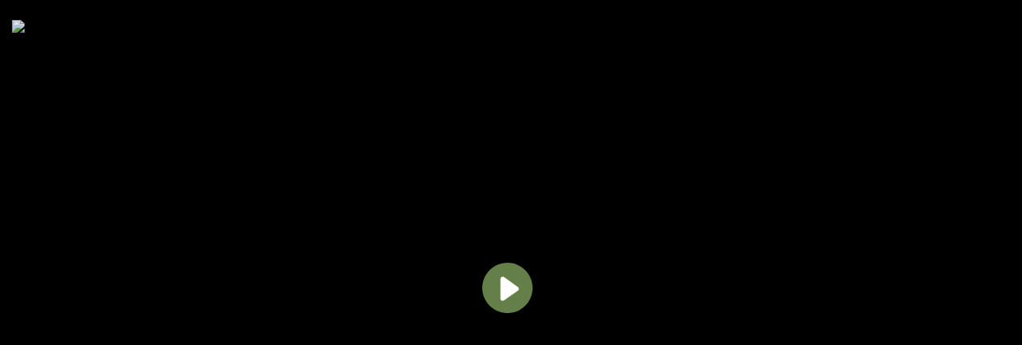

--- FILE ---
content_type: text/html; charset=utf-8
request_url: https://api.vadoo.tv/iframe_test?id=PADhYb9sDDZwCZZ3ifj6Vg9oY5fgcqA3
body_size: 62328
content:
<html lang="en">
<head>
  <meta name="robots" content="all"/>	
  <meta charset="utf-8"/>
  <meta name="robots" content="noindex">
  <title>Responsible AI_Final.mp4</title>
  <meta name="viewport" content="width=device-width, initial-scale=1">
  <meta name="theme-color" content="#ffcc00">
  <!--<link rel="stylesheet" href="https://vjs.zencdn.net/7.11.4/video-js.min.css">-->
  
  <link rel="stylesheet" href="https://cdnjs.cloudflare.com/ajax/libs/video.js/7.12.1/video-js.min.css">
  
  
  <style>
  .video-js .vjs-overlay{color:#fff;position:absolute;text-align:center}
  .video-js .vjs-overlay-no-background{max-width:100%;max-height:100%}
  .video-js .vjs-overlay-background{background-color:#646464;background-color:rgba(255,255,255,0.4);border-radius:3px;padding:10px}
  .video-js .vjs-overlay-top-left{top:5px;left:5px}
  .video-js .vjs-overlay-top{left:50%;top:5px;;transform:translateX(-50%)}
  .video-js .vjs-overlay-top-right{right:5px;top:5px}
  .video-js .vjs-overlay-right{right:5px;top:50%;transform:translateY(-50%)}
  .video-js .vjs-overlay-bottom-right{bottom:3.5em;right:5px}
  .video-js .vjs-overlay-bottom{bottom:3.5em;left:50%;transform:translateX(-50%)}
  .video-js .vjs-overlay-bottom-left{bottom:3.5em;left:5px}
  .video-js .vjs-overlay-left{left:5px;top:50%;transform:translateY(-50%)}
  .video-js .vjs-overlay-center{left:50%;top:50%;transform:translate(-50%, -50%)}

  ::-webkit-input-placeholder { /* WebKit, Blink, Edge */
    color:    #FFF;
    opacity:  1;
  }
  :-moz-placeholder { /* Mozilla Firefox 4 to 18 */
   color:    #FFF;
   opacity:  1;
  }
  ::-moz-placeholder { /* Mozilla Firefox 19+ */
   color:    #FFF;
   opacity:  1;
  }
  :-ms-input-placeholder { /* Internet Explorer 10-11 */
   color:    #FFF;
  }
  ::-ms-input-placeholder { /* Microsoft Edge */
   color:    #FFF;
  }
  ::placeholder { /* Most modern browsers support this now. */
   color:    #FFF;
  }

  </style>
  <script type='application/ld+json'>
  {
  "@context": "http://www.schema.org",
  "@type": "VideoObject",
  "name": "Responsible AI_Final.mp4",
  "url": "https://api.vadoo.tv/iframe_test?id=PADhYb9sDDZwCZZ3ifj6Vg9oY5fgcqA3",
  "thumbnailUrl": "https://image.vadoo.tv/Andrea_88158638-8656-4c0e-b777-9220e6738d6d/store_images/ub55v2f1SWkJQoPd73avAb52WmJ3THfJ_PADhYb9sDDZwCZZ3ifj6Vg9oY5fgcqA3/x7glytb47jqmehyHYOOILylNYZd27xM1.png",
  "embedUrl": "https://api.vadoo.tv/iframe_test?id=PADhYb9sDDZwCZZ3ifj6Vg9oY5fgcqA3",
  "thumbnail": "https://image.vadoo.tv/Andrea_88158638-8656-4c0e-b777-9220e6738d6d/store_images/ub55v2f1SWkJQoPd73avAb52WmJ3THfJ_PADhYb9sDDZwCZZ3ifj6Vg9oY5fgcqA3/x7glytb47jqmehyHYOOILylNYZd27xM1.png",
  "uploadDate": "2023-04-06 14:43:51.126571",
  "description": "Responsible AI_Final.mp4"
  }
  </script>
  <meta name="description" content="">
  <meta name="keywords" content="">
  <meta name="author" content="">
  <meta property="og:locale" content="en_US" />
  <meta property="og:type" content="video" />
  <meta property="og:title" content="Responsible AI_Final.mp4" />
  <meta property="og:description" content="" />
  <meta property="og:url" content="https://api.vadoo.tv/iframe_test?id=PADhYb9sDDZwCZZ3ifj6Vg9oY5fgcqA3" />
  <meta property="og:site_name" content="" />
  <meta property="og:image" content="https://image.vadoo.tv/Andrea_88158638-8656-4c0e-b777-9220e6738d6d/store_images/ub55v2f1SWkJQoPd73avAb52WmJ3THfJ_PADhYb9sDDZwCZZ3ifj6Vg9oY5fgcqA3/x7glytb47jqmehyHYOOILylNYZd27xM1.png" />
  <meta property="og:image:width" content="1400" />
  <meta property="og:image:height" content="425" />
  
  <meta property="og:video" content="https://vadoocms.vadoo.tv/Andrea_88158638-8656-4c0e-b777-9220e6738d6d/videos/PADhYb9sDDZwCZZ3ifj6Vg9oY5fgcqA3.mp4"/>
  <meta property="og:video:secure_url" content="https://vadoocms.vadoo.tv/Andrea_88158638-8656-4c0e-b777-9220e6738d6d/videos/PADhYb9sDDZwCZZ3ifj6Vg9oY5fgcqA3.mp4"/>
  <meta property="twitter:player:stream" content="https://vadoocms.vadoo.tv/Andrea_88158638-8656-4c0e-b777-9220e6738d6d/videos/PADhYb9sDDZwCZZ3ifj6Vg9oY5fgcqA3.mp4">
  
  <meta property="og:video:type" content="video/mp4"/>
  <meta property="og:video:width" content="1280"/>
  <meta property="og:video:height" content="720"/>
  <meta name="twitter:title" content="Responsible AI_Final.mp4">
  <meta name="twitter:description" content="">
  <meta name="twitter:image" content="https://image.vadoo.tv/Andrea_88158638-8656-4c0e-b777-9220e6738d6d/store_images/ub55v2f1SWkJQoPd73avAb52WmJ3THfJ_PADhYb9sDDZwCZZ3ifj6Vg9oY5fgcqA3/x7glytb47jqmehyHYOOILylNYZd27xM1.png">
  <meta name="twitter:card" content="summary_large_image" />
  <meta name="twitter:player" content="https://api.vadoo.tv/iframe_test?id=PADhYb9sDDZwCZZ3ifj6Vg9oY5fgcqA3" />
  <meta name="twitter:player:stream:content_type" content="video/mp4" />
  <link rel="alternate" type="application/json+oembed" href="https://api.vadoo.tv/oembed.json?url=https://api.vadoo.tv/?vid=PADhYb9sDDZwCZZ3ifj6Vg9oY5fgcqA3" title="Responsible AI_Final.mp4"/>
  <meta name="robots" content="index, follow">
  <meta name="googlebot" content="index, follow" />
  <style>
video-js .vjs-menu-button-inline.vjs-slider-active,
.video-js .vjs-menu-button-inline:focus,
.video-js .vjs-menu-button-inline:hover,
.video-js.vjs-no-flex .vjs-menu-button-inline {
        width: 10em
}

.video-js .vjs-controls-disabled .vjs-big-play-button {
        display: none!important
}

/*
.video-js .vjs-control {
        width: 3em
}
*/

.video-js .vjs-menu-button-inline:before {
        width: 1.5em
}

.vjs-menu-button-inline .vjs-menu {
        left: 3em
}

.video-js.vjs-paused .vjs-big-play-button,
.vjs-paused.vjs-has-started.video-js .vjs-big-play-button {
        display: block
}

.video-js .vjs-load-progress div,
.vjs-seeking .vjs-big-play-button,
.vjs-waiting .vjs-big-play-button {
        display: none!important
}

.video-js .vjs-mouse-display:after,
.video-js .vjs-play-progress:after {
        padding: 0 .4em .3em
}

.video-js.vjs-ended .vjs-loading-spinner {
        display: none
}

.video-js.vjs-ended .vjs-big-play-button {
        display: block!important
}
.video-js *,
.video-js:after,
.video-js:before {
        box-sizing: inherit;
        font-size: inherit;
        color: inherit;
        line-height: inherit
}

.video-js.vjs-fullscreen,
.video-js.vjs-fullscreen .vjs-tech {
        width: 100%!important;
        height: 100%!important
}

.video-js {
        font-size: 14px;
        overflow: hidden
}

.video-js .vjs-control {
        color: inherit
}

.video-js .vjs-menu-button-inline:hover,
.video-js.vjs-no-flex .vjs-menu-button-inline {
        width: 8.35em
}

.video-js .vjs-volume-menu-button.vjs-volume-menu-button-horizontal:hover .vjs-menu .vjs-menu-content {
        height: 3em;
        width: 6.35em
}

/*
.video-js .vjs-picture-in-picture-control {
        display: none
}
*/


.video-js .vjs-slider {
        background-color: #708090;
}

.video-js.vjs-live .vjs-live-control {
        margin-left: 1em
}

.video-js .vjs-big-play-button {
  animation: pulse 800ms ease 1;
}

@keyframes pulse {
  0%,to {
    -webkit-transform:scale(1.0);
    transform:scale(1.0);
    opacity: 1.0;
  }
  50% {
    -webkit-transform:scale(1.1);
    transform:scale(1.1);
    opacity: 0.9;
  }
}
.video-js .vjs-big-play-button .vjs-icon-placeholder:before {
    font-size: 0px;
    background-image: url('data:image/svg+xml;utf8,<svg xmlns="http://www.w3.org/2000/svg" xmlns:xlink="http://www.w3.org/1999/xlink" width="192pt" height="191.999996pt" viewBox="0 0 192 191.999996" version="1.2"><g id="surface1"><path style=" stroke:none;fill-rule:nonzero;fill:%23647F47;fill-opacity:1;" d="M 96.027344 0.015625 C 149.054688 0.015625 192.039062 43 192.039062 96.027344 C 192.039062 149.054688 149.054688 192.039062 96.027344 192.039062 C 43 192.039062 0.015625 149.054688 0.015625 96.027344 C 0.015625 43 43 0.015625 96.027344 0.015625 "/><path style=" stroke:none;fill-rule:nonzero;fill:%23FFFFFF;fill-opacity:1;" d="M 135.710938 92.324219 L 83.640625 54.898438 C 80.925781 52.945312 77.34375 52.671875 74.363281 54.1875 C 71.382812 55.707031 69.492188 58.757812 69.472656 62.101562 L 68.980469 136.265625 C 68.960938 139.613281 70.808594 142.691406 73.769531 144.246094 C 75.058594 144.921875 76.464844 145.261719 77.871094 145.273438 C 79.691406 145.285156 81.503906 144.738281 83.054688 143.65625 L 135.613281 106.921875 C 137.992188 105.261719 139.417969 102.550781 139.433594 99.648438 C 139.453125 96.746094 138.066406 94.015625 135.710938 92.324219 "/></g></svg>');
);
    background-repeat: no-repeat;
    background-position-y: center;
    background-position-x: 55%;
    background-size: 50%;
    width: 100%;
    height: 100%;
}

.video-js .vjs-big-play-button {
        left: calc(50% - 8px);
        top: calc(50% - 8px);		
        height: 84px;
        border: none;
        border-radius: 50%;
        background-repeat: no-repeat;
        background-color: rgba(0, 0, 0, 0);
}

@media screen and (max-width: 480px) {
  .video-js .vjs-big-play-button .vjs-icon-placeholder:before {
    background-size: 35%;
  }
}
@media screen and (min-width: 1920px) and (max-width:2560px) {
  .video-js .vjs-big-play-button .vjs-icon-placeholder:before {
    background-size: 85%;
  }
  .video-js .vjs-big-play-button {
    height: 126px;
    left: calc(50% - 12px);		
    top: calc(50% - 32px);		
  }
}

.video-js .vjs-menu-button-popup .vjs-menu {
        left: -3em
}

.video-js .vjs-menu-button-popup .vjs-menu .vjs-menu-content {
        background-color: transparent;
        width: 12em;
        left: -1.5em;
}

.video-js .vjs-menu-button-popup .vjs-menu .vjs-menu-item,
.video-js .vjs-menu-button-popup .vjs-menu .vjs-menu-title {
        background-color: #151b17;
        /*		
        margin: .1em 0;
        padding: .1em;
        border-radius: .2em
        */		
}

.video-js .vjs-menu-button-popup .vjs-menu .vjs-menu-item.vjs-selected {
        background-color: #2483d5
}

.video-js .vjs-big-play-button:active,
.video-js .vjs-big-play-button:focus,
.video-js:hover .vjs-big-play-button {
        background-color: rgba(0, 0, 0, 0)
}

.video-js .vjs-loading-spinner {
        border-color: #647F47
}

.video-js .vjs-control-bar2 {
        background-color: #000
}
.video-js .vjs-control-bar {
	background-color: #647F47!important;
        opacity: 0.9;
        color: #fff;
        font-size: 10px
}
@media screen and (max-width: 480px) {
 .video-js .vjs-control-bar {
	background-color: #647F47!important;
        opacity: 0.9;
        color: #fff;
        font-size: 8px
 }
 .video-js .vjs-seek-button {
        display: none;
 }
 .video-js .vjs-picture-in-picture-control {
        display: none !important;
 }
 .video-js .vjs-quality-selector {
        display: none;
 }
}

.video-js .vjs-play-progress {
	background-color: rgba(255, 255, 255)
}
.video-js .vjs-volume-level {
	background-color: rgba(255, 255, 255)
}

.video-js .vjs-load-progress {
        background: rgba(255, 255, 255, .4)
}

.video-js .vjs-big-play-button:hover {
        color: #fff
}

.video-js .vjs-control:focus:before,
.video-js .vjs-control:hover:before {
        color: #647F47;
        text-shadow:none
}

    .video-js {
      background-color: transparent;
    }
    .vjs-poster {
      background-color: transparent;
    }
    .video-js .vjs-captions {
      color: #FFFFFF;
      font-family: 'tahoma';
      font-size: 16px;
    }
    .video-js .vjs-text-track {
      background-color: transparent;
    }
    .vjs-default-skin .vjs-menu-button ul li {
      text-transform: none;
    }
    .video-js .vjs-menu-button-popup .vjs-menu .vjs-menu-item.vjs-selected {
      background-color: #647F47;
      color: #fff
    }
    .vjs-menu li {
      font-size: 1.1em;
    }
    .video-js .vjs-menu-button-popup .vjs-menu .vjs-menu-content {
      width: 9em;
    }
    @media screen and (max-width: 480px) {
      .video-js .vjs-chapters-button .vjs-menu .vjs-menu-content {
        font-size: 10px;
        width: 10em;
      }
    }
    @media screen and (min-width:481px) and (max-width: 768px) {
      .video-js .vjs-chapters-button .vjs-menu .vjs-menu-content {
        font-size: 12px;
        width: 12em;
      }
    }
    @media screen and (min-width:769px) and (max-width: 1280px) {
      .video-js .vjs-chapters-button .vjs-menu .vjs-menu-content {
        font-size: 13px;
        width: 13em;
      }
    }
    @media screen and (min-width:1281px) and (max-width: 2560px) {
      .video-js .vjs-chapters-button .vjs-menu .vjs-menu-content {
        font-size: 14px;
        width: 13em;
      }
    }
    .video-js .vjs-chapters-button .vjs-menu .vjs-menu-item {
      text-align: left;
      padding-left: 8px;	      
    }
    .video-js .vjs-chapters-button .vjs-menu .vjs-menu-title {
      display: none;	    
    }
    /*
    .video-js .vjs-chapters-button .vjs-menu .vjs-menu-content {
      font-size: 12px;
      width: 18em;
    }
    */
    .video-js .vjs-menu-button-popup .vjs-menu {
      left: -1.5em;
    }
    .video-js .vjs-overlay-background {
      background-color: transparent;
      width: unset;
    }
    
    
    .vjs-tech { object-fit: cover; }
    
    .vjs-fullscreen .vjs-tech {
      object-fit: contain !important;
    }
    
    .vjs-poster{
      background-size: cover;
      object-fit: cover;
    }
    .vjs-fullscreen .vjs-poster {
      background-size: contain;
      object-fit: contain;
    }
    
    
    
    .video-js .vjs-picture-in-picture-control {
      display: none !important;
    }
    
    
    /*
    .video-js .vjs-playback-rate {
      font-size: 0.85em;
    }
    .video-js .vjs-icon-placeholder {
      font-size: 0.85em;
    }
    */
    
    
    
    
    .vjs-font-family > select, .vjs-edge-style > select, .vjs-font-percent > select, .vjs-window-color > select, .vjs-bg-color > select, .vjs-fg-color > select, .vjs-text-opacity > select, .vjs-bg-opacity > select, .vjs-window-opacity > select {
      color: black;
    }
    .watermark_link {
      
    }
    
    .video-js:not(.vjs-has-started) .vjs-quality-selector {
      display: none;
    }
    
  </style>
  <link rel="icon is-large" type="image/png" href="https://static.vadoo.tv/static/Vadoo.svg">
  
  
  <script src="https://cdnjs.cloudflare.com/ajax/libs/video.js/7.12.1/video.min.js"></script>
  
  
  
  
  <link href="https://cdn.jsdelivr.net/npm/videojs-seek-buttons/dist/videojs-seek-buttons.css" rel="stylesheet">
  <script src='https://cdn.jsdelivr.net/npm/videojs-seek-buttons/dist/videojs-seek-buttons.min.js' crossorigin="anonymous"></script>
  
  
  



</head>
<body style="margin: 0" oncontextmenu="return false;">
<!--<body style="margin: 0" >-->
  <a href="https://www.uuki.live/" style="display:none;"></a>
  <div style="display: flex; align-items: center; justify-content: center; width: 100vw; height: 100vh">
     
      
        <video id="player" class="video-js vjs-default-skin" style="width: 100%; height: 100%" playsinline crossOrigin='anonymous'>
          
	  <track kind="captions" src="" srclang="en" label="English">
	  
        </video>
      
    
  </div>
  <script
  src="https://js.sentry-cdn.com/9e245be6dd804af78c368b7e5f60c6d4.min.js"
  crossorigin="anonymous"
  defer
></script>
  <script src="https://static.vadoo.tv/static/videojs-overlay.min.js"></script>
  
  <script src="https://unpkg.com/videojs-contrib-quality-levels@3.0.0/dist/videojs-contrib-quality-levels.min.js"></script>
  <script src="https://cdn.jsdelivr.net/npm/videojs-hls-source-selector@1.0.1/dist/videojs-http-source-selector.min.js"></script>
  <script src="https://www.unpkg.com/videojs-hls-quality-selector@1.1.4/dist/videojs-hls-quality-selector.min.js"></script>
  
  
  <script src="https://static.vadoo.tv/static/js/videojs.hotkeys.min.js"></script>
  
  <style>
.btn-primary
{
    color: #fff !important;
    border-color: #4D4DFF !important;
    background-color: #4D4DFF;
    box-shadow: 0 4px 6px rgba(50, 50, 93, .11), 0 1px 3px rgba(0, 0, 0, .08);
}
.btn-primary:hover
{
    color: #fff !important;
    border-color: #4D4DFF !important;
    background-color: #4D4DFF;
}
.btn-primary:focus,
.btn-primary.focus
{
    box-shadow: 0 4px 6px rgba(50, 50, 93, .11), 0 1px 3px rgba(0, 0, 0, .08), 0 0 0 0 rgba(94, 114, 228, .5);
}
.btn-primary.disabled,
.btn-primary:disabled
{
    color: #fff !important;
    border-color: #4D4DFF !important;
    background-color: #4D4DFF;
}
.btn-primary:not(:disabled):not(.disabled):active,
.btn-primary:not(:disabled):not(.disabled).active,
.show > .btn-primary.dropdown-toggle
{
    color: #fff !important;
    border-color: #4D4DFF !important;
    background-color: #324cdd;
}
.btn-primary:not(:disabled):not(.disabled):active:focus,
.btn-primary:not(:disabled):not(.disabled).active:focus,
.show > .btn-primary.dropdown-toggle:focus
{
    box-shadow: none, 0 0 0 0 rgba(94, 114, 228, .5);
}

/* Hack for broken images*/
img {
    text-indent: -10000px
}
@keyframes shake {
    0%, 100% {transform: translateX(0);} 
    10%, 30%, 50%, 70%, 90% {transform: translateX(-1px);} 
    20%, 40%, 60%, 80% {transform: translateX(1px);}	
}
.shake {
	animation-name: shake;
	animation-duration: 0.8s;
	transform-origin:50% 50%;
	animation-iteration-count: infinite;
	animation-timing-function: linear;
}
.pulsing {
        -webkit-animation: pulsing 1.1s infinite;		
}
@-webkit-keyframes pulsing {
  0% {
    transform:scale(0.9);
    -webkit-transform:scale(0.9);
  }
  70% {
    transform:scale(1);
    -webkit-transform:scale(1.0);
    box-shadow: 0 0 0 50px rgba(#5a99d4, 0);
  }
    100% {
    transform:scale(0.9);
    -webkit-transform:scale(0.9);
    box-shadow: 0 0 0 0 rgba(#5a99d4, 0);
  }
} 
  .cta_btn {
    opacity:0.9;
    border-radius:10em !important;
    animation: pulse 800ms ease 1;
    padding: 10px 10px !important;	    
    min-width: 15rem;	  
  }
  .cta_btn:hover {
    transform: scale(1.1);
  }
  .watermark {
    max-width:48px !important;
     
    margin-top:10px !important;
    	  
  }
  @media screen and (min-width: 161px) and (max-width: 480px) {
    .cta_btn {
      font-size: 12px !important;
      min-width: 10rem;	  
    }
    .watermark {
      max-width:24px !important;
       
      margin-top:0px !important;
      	  
    }
  }
  @media screen and (min-width: 961px) and (max-width: 1280px) {
    .cta_btn {
      font-size: 24px !important;
      min-width: 20rem;	  
    }
  }
  @media screen and (min-width: 1281px) and (max-width: 1920px) {
    .cta_btn {
      font-size: 36px !important;
      min-width: 30rem;	  
    }
    .watermark {
      max-width:72px !important;
       
      margin-top:15px !important;
      	  
    }
  }
  @media screen and (min-width: 1921px) {
    .cta_btn {
      font-size: 48px !important;
      min-width: 40rem;	  
    }
    .watermark {
      max-width:96px !important;
       
      margin-top:20px !important;
      	  
    }
  }
  </style>
  <script>
    window.videojs.log.level('off');
    var record_analytics = true;
    var query = decodeURIComponent(window.location.search.substring(1));
    var vars = query.split('&');
    var params = {}
    for (var i = 0; i < vars.length; i++) {
      var pair = vars[i].split('=');
      params[pair[0]] = pair[1];
    }
    if("analytics" in params) {
      record_analytics = false;	    
    }
    var allow_video = false;
    var parent_url = "www.vadoo.com";
    var allowed_domains = ["https://glitters.com", "https://werx.marketing", "https://claritydiamond.com", "https://mentorwerx.com", "https://strategywerx.com", "https://hill-management.com", "https://gardencentershow.com", "https://welcome.vdbapp.com", "https://shop-marketplace.com", "http://whitehurst.gallery", "https://werx.waybook.com", "https://support.werx.marketing", "https://hubspot.com", "https://experience.davidalanjewelry.com", "https://davidalanjewelry.com", "https://dianawidman.com", "https://waybook.com"];
    function getParentUrl() {
      var isInIframe = (parent !== window),
        parentUrl = document.domain;
        if (isInIframe) {
          parentUrl = document.referrer;
          if(parentUrl == null || parentUrl == undefined || parentUrl=="") {	
            return null;
	  } else {
            parentUrl = parentUrl.match(/:\/\/(.[^/]+)/)[1];
	  }
        }
        return parentUrl;
    }
    if(0 == 1) {
      parent_url = getParentUrl();
      if(parent_url!=null) {	    
        for(var i=0; i<allowed_domains.length; i++) {
	  result = allowed_domains[i].replace(/(^\w+:|^)\/\//, '');
	  var split_result = result.split(".");
	  if(split_result.length == 3 && !result.includes("co.uk")) {
            split_result.shift();		
	  }
	  var split_parent_url = parent_url.split(".");
	  if(split_parent_url.length == 3 && !parent_url.includes("co.uk")) {
            split_parent_url.shift();		
	  }
	  result = split_result.join(".")    
	  parent_url = split_parent_url.join(".")    
          if(result==parent_url) {
            allow_video = true;
          }
        }
      } else {
      }
    }
    if(parent_url!=null) {
      if(parent_url.includes("vadoo.tv")) {
        allow_video = true;
      }
    }
    if(0 == 0) {
        allow_video = true;
    } else if(parent==window) {
        allow_video = false;
    }
    var increment_data = function(metric, vid, count) {
	if(record_analytics==false) {
            return;
	}
	$.ajax({
              url: "https://dev.vadoo.tv/add_"+metric,
              type: "post",
              data: {
                id: vid,
                pid: "ub55v2f1SWkJQoPd73avAb52WmJ3THfJ",
                uid: "88158638-8656-4c0e-b777-9220e6738d6d",
                video_type: 0,
                count: count,
              },
              success: function(response) {
              },
              error: function(xhr) {
              }
        });
	/*    
	var http = new XMLHttpRequest();
	var url = 'https://dev.vadoo.tv/add_'+metric;
        var params = 'id='+vid+'&count='+count+'&pid='+ub55v2f1SWkJQoPd73avAb52WmJ3THfJ+'&uid='+88158638-8656-4c0e-b777-9220e6738d6d;
        http.open('POST', url, true);
	http.setRequestHeader('Content-type', 'application/x-www-form-urlencoded');    
	http.send(params);
	*/    
    };
    var add_heatmap_data = function(vid, start_time, end_time) {
        if(record_analytics==false) {
            return;
        }
        $.ajax({
              url: "https://dev.vadoo.tv/add_heatmap_data",
              type: "post",
              data: {
                vid: vid,
                start_time: start_time,
                end_time: end_time,
              },
              success: function(response) {
              },
              error: function(xhr) {
              }
        });
        /*
        var http = new XMLHttpRequest();
        var url = 'https://dev.vadoo.tv/add_'+metric;
        var params = 'id='+vid+'&count='+count+'&pid='+ub55v2f1SWkJQoPd73avAb52WmJ3THfJ+'&uid='+88158638-8656-4c0e-b777-9220e6738d6d;
        http.open('POST', url, true);
        http.setRequestHeader('Content-type', 'application/x-www-form-urlencoded');
        http.send(params);
        */
    };
    function isNumeric(n) {
      return !isNaN(parseFloat(n)) && isFinite(n);
    }
    var extension = "https://vadoocms.vadoo.tv/Andrea_88158638-8656-4c0e-b777-9220e6738d6d/videos/PADhYb9sDDZwCZZ3ifj6Vg9oY5fgcqA3.mp4".split('.').pop();
    var poster = "";	  
    if(0 == 1) {
        poster = "https://vadooimages.vadoo.tv/Andrea_88158638-8656-4c0e-b777-9220e6738d6d/videos/PADhYb9sDDZwCZZ3ifj6Vg9oY5fgcqA3/HLS/thumbnail.gif"	  
    } else {
        poster = "https://image.vadoo.tv/Andrea_88158638-8656-4c0e-b777-9220e6738d6d/store_images/ub55v2f1SWkJQoPd73avAb52WmJ3THfJ_PADhYb9sDDZwCZZ3ifj6Vg9oY5fgcqA3/x7glytb47jqmehyHYOOILylNYZd27xM1.png"	  
    }
    var options = {
        poster: poster,
        autoplay: false,
	preload: 'none',    
        controls: true,
        muted: false,
        loop: false,
        "playbackRates": [0.5, 0.75, 1, 1.25, 1.5, 2],	    
        html5: {
            nativeTextTracks: false,
            nativeAudioTracks: false,
            nativeVideoTracks: false,	      
            hls: {
                overrideNative: true, // add this line
		handleManifestRedirects: true,    
		limitRenditionByPlayerDimensions: true,    
            }
        }	    
    };
    if(extension == "mp3") {
        options.poster = "https://vadoo.tv/audio.gif";	  
    }
    if (params.autoplay === 'true') {
      options.loop = true;
      options.muted = true;
      options.autoplay = true;
      options.controls = false;
    }
    var element = document.getElementById('player');
    if (params.background) element.style.backgroundColor = params.background;
    else element.style.backgroundColor = 'black';
    if (params.autoplay !== 'true') element.classList.add('vjs-big-play-centered');
    var vsize = (1024*1024*1024)/2;	
    if(allow_video == true) {
      var player = videojs('player', options);
      if(extension == "mp3") {
        player.src({src: "https://vadoocms.vadoo.tv/Andrea_88158638-8656-4c0e-b777-9220e6738d6d/videos/PADhYb9sDDZwCZZ3ifj6Vg9oY5fgcqA3.mp4", type: "audio/wav"});
      }
      else if(0 == 1) {
	player.ready(function() {
          //player.loop(true);
          //$(document).on('click', 'a', false);
          player.src({ type: "video/youtube", src: "https://vadoocms.vadoo.tv/Andrea_88158638-8656-4c0e-b777-9220e6738d6d/videos/PADhYb9sDDZwCZZ3ifj6Vg9oY5fgcqA3.mp4" });
        });      
      }
      else if(0 == -1) {
      }
      else if(0 == 2) {
	player.ready(function() {
          player.src({ type: "video/mp4", src: "https://vadoocms.vadoo.tv/Andrea_88158638-8656-4c0e-b777-9220e6738d6d/videos/PADhYb9sDDZwCZZ3ifj6Vg9oY5fgcqA3.mp4" });
        });      
      }
      else if(1 == 1) {
        player.src({
          src: "https://vadoohls2.vadoo.tv/Andrea_88158638-8656-4c0e-b777-9220e6738d6d/videos/PADhYb9sDDZwCZZ3ifj6Vg9oY5fgcqA3/HLS/PADhYb9sDDZwCZZ3ifj6Vg9oY5fgcqA3.m3u8",
          type: "application/x-mpegURL"
        });
	if(0 == 1) {      
          player.loop(true);
	}
        //player.qualityLevels();
        
        player.hlsQualitySelector();
              
        //player.httpSourceSelector();	    
	/*      
	var qualityLevels = player.qualityLevels();
	var elements = document.querySelectorAll('.vjs-tech');
        for(var i=0; i<elements.length; i++){
	  console.log(elements[i].className);
        } 
	qualityLevels.on('change', function() {
          //console.log('Quality Level changed!');
          //console.log('New level:', qualityLevels[qualityLevels.selectedIndex]);
        });      
	*/  
      } else if(0 < vsize){
	if(extension == "webm") {
          player.src({ type: "video/webm", src: "https://vadoocms.vadoo.tv/Andrea_88158638-8656-4c0e-b777-9220e6738d6d/videos/PADhYb9sDDZwCZZ3ifj6Vg9oY5fgcqA3.mp4" });
        } else {
          player.src({ type: "video/mp4", src: "https://vadoocms.vadoo.tv/Andrea_88158638-8656-4c0e-b777-9220e6738d6d/videos/PADhYb9sDDZwCZZ3ifj6Vg9oY5fgcqA3.mp4" });
	}
	if(0 == 1) {      
          player.loop(true);
	}
      } else {
        var player = videojs('player', {poster: "https://image.vadoo.tv/Andrea_88158638-8656-4c0e-b777-9220e6738d6d/store_images/ub55v2f1SWkJQoPd73avAb52WmJ3THfJ_PADhYb9sDDZwCZZ3ifj6Vg9oY5fgcqA3/x7glytb47jqmehyHYOOILylNYZd27xM1.png"});
      }
    } else {
      var player = videojs('player', {poster: "https://content.vadoo.tv/Videodisabled.png"});
    }
    function enable_captions() {
	var tracks = player.textTracks();
        for (var i = 0; i < tracks.length; i++) {
          var track = tracks[i];
          if (track.kind === 'captions' && track.language === 'en') {
            track.mode = 'showing';
          }
        }
    }
    
      player.ready(function() {
        enable_captions();
      });
      
    if(0 == 1) {      
      player.ready(function() {
        player.autoplay('muted');
	if(1 == 1) {  
          player.trigger("start_muted");
	}
	
	  enable_captions();
          
      });
    }
    if(params["play"]!=undefined && 0 == 0) {
      player.play();		
    }
    
    player.ready(function() {
      this.hotkeys({
        volumeStep: 0.1,
        seekStep: 5,
         enableModifiersForNumbers: false
      });
    });
    	 
    
    player.seekButtons({
      forward: 5,
      back: 5
    });
    	 
    var prev_font_size = document.getElementsByClassName('vjs-control-bar')[0].style.fontSize;
    player.on('fullscreenchange', function () {
      if (this.isFullscreen_) {
        document.getElementsByClassName('vjs-control-bar')[0].style.fontSize = "12px";
      } else {
        document.getElementsByClassName('vjs-control-bar')[0].style.fontSize = prev_font_size;
      }
    });
    
    window.player = player;
    	
    videojs.addLanguage('en', {"The media could not be loaded, either because the server or network failed or because the format is not supported.": ""});

    var positions = ["top-left", "top", "top-right", "right", "bottom-right", "bottom", "bottom-left", "left", "center"];
    if(0>=4 || 0 <=6) {	  
      overlay_content = '<a href="https://vadoo.tv" target="_blank" class="watermark_link"><img src="https://image.vadoo.tv/Andrea_88158638-8656-4c0e-b777-9220e6738d6d/store_images/ub55v2f1SWkJQoPd73avAb52WmJ3THfJ/2bjprvUh6ujI08AD8igPZ9JNlp5wgAzt.png" class="watermark" style="opacity:0.9; !important"></a>';
    } else {
      overlay_content = '<a href="https://vadoo.tv" target="_blank" class="watermark_link"><img src="https://image.vadoo.tv/Andrea_88158638-8656-4c0e-b777-9220e6738d6d/store_images/ub55v2f1SWkJQoPd73avAb52WmJ3THfJ/2bjprvUh6ujI08AD8igPZ9JNlp5wgAzt.png" class="watermark" style="opacity:0.9; !important"></a>';
    }
    //var overlays = [{ align: positions[0], content: overlay_content, start: 'loadstart' }];
    var overlays = [];
    if(1 == 1) {
      if(0 != -1) {
        overlays = [{ align: positions[0], content: overlay_content, start: 'loadstart' }];
      } else {
        overlays = [{ align: positions[0], content: overlay_content, start: 1 }];
      }
    }
    
    var password_complete = false;
    /*								     
    if(0 == 1) {
      var start_event = "loadstart";
      if(0 == -1) {
        start_event = 1;								     
      }
      pwd_oly = {content: `<div class="container-fluid" style="background-color:black;color:white;border-radius: 10px; !important">
              <p class="lead" style="margin-top:5px">This video is password protected, enter password to continue</p>
              <div class="form-group">
                <input type="password" class="form-control" id="password" placeholder="Enter password">
	      </div>
	      <button type="button" class="btn btn-primary mt-3" onclick="submit_password()">Submit</button>
              </div>`,
      start: start_event,
      end: "password_response",
      showBackground: false,	      
      align: 'center'}
      overlays.push(pwd_oly);
      if(0 != -1) {
        player.controls(false);
      }
    }
    */
    var lead_on = false;
    var lead_complete = false;
    var lead_start_time = null;
    /*
    if("None" !== "None") {
      lead_start_time = "None"
      var start_event = "lead_start";
      if(isNumeric(lead_start_time)) {
        lead_start_time = parseInt(lead_start_time, 10);
        if(lead_start_time == 0) {
            start_event = "loadstart";		
        }
      }
      eml_oly = {content: `<div class="container-fluid" style="background-color:#000000;color:#FFFFFF;border-radius: 10px; !important">
	    <p class="lead" style="margin-top:5px;">Enter your email address to view the video</p>
            <div class="form-group">
              <label for="name">Name</label>
              <input type="text" class="form-control" id="name" placeholder="Enter name">
            </div>
            <div class="form-group">
              <label for="email">Email</label>
              <input type="email" class="form-control" id="email" placeholder="Email address">
            </div>
	    <button type="button" class="btn btn-primary mt-3" style="background-color:#4D4DFF;margin-bottom:5px !important" onclick="submit_lead()">Submit</button>
          </div>`,
      start: start_event,
      end: "lead_response",
      showBackground: false,
      align: 'center'}
      //overlays.push(eml_oly);
    }
    */
    unmute_overlay = {align:'top-right', content: '<span class="h4 pulsing" onclick="unmute_video()" style="background:black;color:white;opacity:0.5;padding:8px;border-radius:5%;cursor:pointer;display:block">Click For Audio</span>', start:'start_muted', end: 'end_muted'};
    overlays.push(unmute_overlay);
    
    player.overlay({ overlays: overlays });
    
    

    //increment_data("view", params["id"], 1);
    var start = null;
    var current = null;
    player.on('click', function(){
      if(0 == 1) {
        document.getElementById("player").click();
      }
    });
    player.on('seeking', function(event) {
	/*    
        if(0==1 && !password_complete) {
            if(0 != -1) {
              player.currentTime = 0;
	    } else {
              player.currentTime = 1;
	    }
        }
	*/
    });
    player.on('play', function(event) {
	/*    
        if(0==1 && !password_complete) {
            if(0 != -1) {
              player.pause();
	    }
	}
	*/    
        if(lead_on && !lead_complete) {
            player.pause();         		
	}
        start = player.currentTime();
        if(start < 0.5) {
            increment_data("play", params["id"], 1);
	}
    });
    var autoplayunmuteonpause = 0;
    function unmute_video() {
     if(autoplayunmuteonpause == 0 && 1==1) {
        autoplayunmuteonpause = 1;
        player.currentTime(0);
        player.muted(false);
        player.play();
        player.trigger("end_muted");
      }
    }
    player.on('pause', function(event) {
        if(0 == 1) {
            unmute_video();
            /*											  
            if(autoplayunmuteonpause == 0) {
                autoplayunmuteonpause = 1;
                player.currentTime(0);
                player.muted(false);
                player.play();
            }
            */											  
        }
        												     
        increment_data("time", params["id"], player.currentTime()-start);
        add_heatmap_data(params["id"], start, player.currentTime());
        start = player.currentTime();												     
    });
    player.on('touchend', function (e) {
        if (e.target.nodeName === 'VIDEO'  && 0 == 1 && autoplayunmuteonpause==0) {
            unmute_video();
        } else if(e.target.nodeName === 'VIDEO') {
            if(player.paused()) {
              player.play(); 
            } else {
              player.pause();
            }
        }
    });
    player.on('volumechange', () => {
	if(!player.muted() && 0 == 1) {
          unmute_video();
	}
    })

    var search_input = document.getElementById("search_input");
    var search_results = [];
    var current_index = -1;
    if (search_input) {
    search_input.addEventListener("keyup", function(event) {
      if (event.keyCode === 13) {
	$.ajax({
              url: "/search_video_captions",
              type: "post",
              data: {
                vid: "PADhYb9sDDZwCZZ3ifj6Vg9oY5fgcqA3",
                text: search_input.value,
              },
              success: function(response) {
		search_results = response; 
		document.getElementById("search_result").style.display = 'inline';
		document.getElementById("search_left").style.display = 'inline';
		document.getElementById("search_right").style.display = 'inline';
                if(response.length != 0) {
		    current_index = 0;      
		    document.getElementById("search_result").textContent = (current_index+1)+"/"+response.length 
                    player.currentTime(response[current_index][0]);
		} else {
		    document.getElementById("search_result").textContent = "0/0"
		}
	        var reset_data = [];
	        for(var ix=0; ix<response.length; ix++) {
                    reset_data.push({time: response[ix][0], text: response[ix][1]})						    
		}
	        player.markers.reset(reset_data);
              },
              error: function(xhr) {
              }
        });
      }
    });
    }
    function search_goto(move_by) {
      var value = current_index + move_by;
      console.log("Value", value);	    
      if(value != -1 && value != search_results.length) {
	    document.getElementById("search_result").textContent = (value+1)+"/"+search_results.length 
            player.currentTime(search_results[value][0]);
	    current_index = value;  
      }
    }

    function fnk(pcw, idv) {
        fbq('trackCustom', 'VadootvWatched', {percent: pcw, url: window.parent.href, id: idv});
    }
    var percent = 0;
    var last_percent = 0;
    player.on('timeupdate', function() {
        												     
    
	/*    
        if(player.currentTime() > 1 && 0==1 && !password_complete && 0==-1) {
            player.pause();         		
	}
	*/    
        if(player.currentTime()-start > 10) {
	    //increment_data("time", params["id"], player.currentTime()-start);
            //start = player.currentTime();
	}
        if(lead_start_time!=null && player.currentTime()>lead_start_time && !lead_on && !lead_complete) {
            player.pause();
            lead_on = true;
            if(0 != -1) {
              player.controls(false);  
	    }
            //player.trigger("lead_start");
            show_lead_capture();		
	}
    });	
    player.on('seeked', function() {
	start = player.currentTime();    
    });
    player.on('ended', function() {
	increment_data("complete", params["id"], 1);
	add_heatmap_data(params["id"], start, player.currentTime());
        if(player.currentTime()-start > 0.1) {    
            increment_data("time", params["id"], player.currentTime()-start);
        }
        if("end" in params) {
            parent.postMessage("end", "*");		
	}
	ended = true;    
    });
    function submit_password() {
      var password = document.getElementById("password").value;
      $.ajax({
        url: "/check_password",
        type: "post",
        data: {
          vid: "PADhYb9sDDZwCZZ3ifj6Vg9oY5fgcqA3",
          password: password
        },
        success: function(response) {
          if(response=="Allow") {
            //player.controls(true);		  
            //player.trigger("password_response");
            //password_complete = true;
            hide_password();		  
          } else {
            show_error_msg("alert_password", "Wrong password");
          }
        },
        error: function(xhr) {
        }
      });
   }
   function pause_video(url) {
      player.pause();
      
      return true;	   
   }
   function popup_link(url) {
      player.pause();
      var add_to_parent = false;	   
      $.fancybox.open({
        src  : url,
        type : 'iframe',
        opts : {
            afterShow : function( instance, current ) {
              if(add_to_parent == false) {		    
                player.el().appendChild(document.getElementsByClassName("fancybox-container")[0]);
		add_to_parent = true;      
	      }
            },
            fullScreen: {
              autoStart: true
            },
            autoplay: 'autoplay'
        }
      });
      return true;	   
   }
   function show_html_cta(cid) {
      player.pause();
      var add_to_parent = false;
      $.fancybox.open({
        src  : "https://api.vadoo.tv/html_cta?cta_id="+cid,
        type : 'iframe',
        opts : {
            iframe: {
              preload: false 
            },		
            afterShow : function( instance, current ) {
              if(add_to_parent == false) {
                player.el().appendChild(document.getElementsByClassName("fancybox-container")[0]);
                add_to_parent = true;
              }
            },
            beforeShow: function(){
              this.width = $('.fancybox-iframe').contents().find('html').width();
              this.height = $('.fancybox-iframe').contents().find('html').height();
            },		
            autoplay: 'autoplay'
        }
      });
      return true;
   }
   function validateEmail(email) {
    const re = /^(([^<>()[\]\\.,;:\s@"]+(\.[^<>()[\]\\.,;:\s@"]+)*)|(".+"))@((\[[0-9]{1,3}\.[0-9]{1,3}\.[0-9]{1,3}\.[0-9]{1,3}\])|(([a-zA-Z\-0-9]+\.)+[a-zA-Z]{2,}))$/;
    return re.test(String(email).toLowerCase());
   }
   function submit_lead() {
      var name = "";
      var email = "";
      var phoneno = "";
      var custom = "";
      if(1==1) {
        name = document.getElementById("lead_name").value;
        if(name=="") {												     
          show_error_msg("alert_leadcapture", "Name cannot be empty");
          return;      
        }
      }
      if(1==1) {												     
        email = document.getElementById("lead_email").value;
        if(email == "") {
          show_error_msg("alert_leadcapture", "Email cannot be empty");
	  return;      
        }
        if(validateEmail(email) == false) {
          show_error_msg("alert_leadcapture", "Not a valid Email");
	  return;      
        }
      }
      if(0==1) {												     
        phoneno = document.getElementById("lead_phoneno").value;
        if(phoneno == "") {
          show_error_msg("alert_leadcapture", "Phone no cannot be empty");
	  return;      
        }
      }
      if(0==1) {
        custom = document.getElementById("lead_custom").value;
        if(custom == "") {
          show_error_msg("alert_leadcapture", "Custom cannot be empty");
          return;      
        }
      }
      $.ajax({
        url: "/add_lead",
        type: "post",
        data: {
          vid: "PADhYb9sDDZwCZZ3ifj6Vg9oY5fgcqA3",
          name: name,
          email: email,
          phoneno: phoneno,
          custom: custom,												     
        },
        success: function(response) {
            //lead_complete = true;
            //player.trigger("lead_response");
            //player.controls(true);
            //player.play();	
	    hide_lead_capture();	
            //setTimeout(function(){ player.trigger("lead_response");}, 1000);		
        },
        error: function(xhr) {
        }
      });
   }
   window.addEventListener("message", (event) => {
     if(event.data=="get_video_details") {
	 var canvas = document.createElement("canvas");
         canvas.width = player.videoWidth();
         canvas.height = player.videoHeight();
         var canvasContext = canvas.getContext("2d");
	 var video = document.getElementById("player_html5_api");
	 video.crossOrigin = "anonymous";    
         canvasContext.drawImage(video, 0, 0);
	 const base64Canvas = canvas.toDataURL("image/jpeg").split(';base64,')[1];    
	 parent.postMessage(canvas.toDataURL("image/jpeg").split(';base64,')[1], "*");
     } else if(typeof event.data === 'object' && event.data.source === 'link') {
          if(player.paused()) { 
            player.play();
          }
         player.currentTime(event.data.time);
     }
   }, false);
  </script>
  <link rel="preload" href="https://maxcdn.bootstrapcdn.com/bootstrap/3.4.1/css/bootstrap.min.css" as="style" onload="this.onload=null;this.rel='stylesheet'">
  <noscript><link rel="stylesheet" href="https://maxcdn.bootstrapcdn.com/bootstrap/3.4.1/css/bootstrap.min.css"></noscript>
  <script src="https://static.vadoo.tv/static/js/jquery.min.js" defer></script>
  <script src="https://maxcdn.bootstrapcdn.com/bootstrap/3.4.1/js/bootstrap.min.js" defer></script>
  <style>
	/* .modal-fullscreen */
	.modal-fullscreen {
	background: transparent;
	}
	.modal-fullscreen .modal-content {
	background: transparent;
	border: 0;
	-webkit-box-shadow: none;
	box-shadow: none;
	}
	.modal-backdrop.modal-backdrop-fullscreen {
	background: black;
	opacity: 0.75;
	}
	.modal-backdrop.modal-backdrop-fullscreen.in {
	opacity: .75;
	filter: alpha(opacity=75);
	}
	/* .modal-fullscreen size: we use Bootstrap media query breakpoints */
	.modal-fullscreen .modal-dialog {
	margin: 0;
	margin-right: auto;
	margin-left: auto;
	width: 100%;
	}
	@media (min-width: 768px) {
	  .modal-fullscreen .modal-dialog {
	    width: 750px;
          }
	}
	@media (min-width: 992px) {
	  .modal-fullscreen .modal-dialog {
	    width: 970px;
	  }
	}
	@media (min-width: 1200px) {
	  .modal-fullscreen .modal-dialog {
	    width: 1170px;
          }
	}
	.skip {
	  cursor: pointer;
	}
	@media screen and (max-width: 300px) {
	  .modal_intro {
		font-size: 12px;
	  }
	  .poll_title {
		font-size: 14px;
	  }
	  .play_text {
		font-size: 6px;
	  }
	  .label_text {
		font-size: 8px;
	  }
	  .skip_text {
		font-size: 8px;
	  }
	}
	@media screen and (min-width:301px) and (max-width: 480px) {
	  .modal_intro {
		font-size: 16px;
	  }
	  .poll_title {
		font-size: 20px;
	  }
	  .play_text {
		font-size: 8px;
	  }
	  .skip_text {
		font-size: 10px;
	  }
	}
	@media screen and (min-width:481px) and (max-width: 540px) {
	  .poll_title {
		font-size: 24px;
	  }
	}
	@media screen and (min-width:541px) and (max-width: 768px) {
	  .poll_title {
		font-size: 28px;
	  }
	}
	@media screen and (min-width:769px) and (max-width: 960px) {
	  .poll_title {
		font-size: 32px;
	  }
	}
	@media screen and (min-width:961px) and (max-width: 1280px) {
	  .label_text {
		font-size: 20px;
	  }
	  .poll_title {
		font-size: 36px;
	  }
	}
	@media screen and (min-width:1281px) and (max-width: 1920px) {
	  .label_text {
		font-size: 20px;
	  }
	  .poll_title {
		font-size: 40px;
	  }
	}
	@media screen and (min-width:1921px) and (max-width: 2560px) {
	  .modal_intro {
		font-size: 64px;
	  }
	  .poll_title {
		font-size: 72px;
	  }
	  .label_text {
		font-size: 30px;
	  }
	  .play_text {
		font-size: 16px;
	  }
	  .skip_text {
		font-size: 20px;
	  }
	}
  </style>
  <!-- Modal leadcapture -->
  <div class="modal modal-fullscreen fade" id="modal-leadcapture" tabindex="-1" role="dialog" aria-labelledby="leadcaptureLabel" aria-hidden="true">
    <div class="modal-dialog">
      <div class="modal-content">
        <div class="modal-body">
	  <div class="row" style="height:20%">
            <div class="col-lg-6">
	      <div class="alert alert-danger" id="alert_leadcapture" style="display:none"></div>
	    </div>
	    
	  </div>
	  <div class="row">
	    <div class="col-lg-2">
	    </div>
	    <div class="col-lg-8 text-center">
	      <h1 class="modal_intro" style="color:white">Enter your email address to view the video</h1>
	    </div>
	    <div class="col-lg-2">
	    </div>
	  </div>
	  <div class="row">
	    <div class="col-lg-2 col-md-2 col-sm-2 col-xs-1">
	    </div>
	    
            <div class="form-group col-lg-4 col-md-4 col-sm-4 col-xs-5">
            		    
              <label for="name" style="color:white" class="label_text">Name</label>
	      
	        <input type="text" class="form-control" id="lead_name" required/>
	      
	    </div>
	    
            <div class="form-group col-lg-4 col-md-4 col-sm-4 col-xs-5">
            		    
	      <label for="email" style="color:white" class="label_text" required>Email</label>
	      
	      <div class="input-group">
	        <input type="email" class="form-control" id="lead_email">
		<span class="input-group-addon btn btn-primary play_text" id="submit_email" style="background:#647F47" onclick="submit_lead()">Play</span>
	      </div>
	      		    
	    </div>
	    <div class="col-lg-2 col-md-2 col-sm-2 col-xs-1">
	    </div>
	  </div>
          <div class="row">
            <div class="col-lg-2 col-md-2 col-sm-2 col-xs-1">
            </div>
	    		    
            <div class="form-group col-lg-4 col-md-4 col-sm-4 col-xs-5" style="display:none">
            		    
              <label for="phoneno" style="color:white" class="label_text" required>Phone no</label>
	      
                <input type="tel" class="form-control" id="lead_phoneno">
              		    
            </div>
	    		    
            <div class="form-group col-lg-4 col-md-4 col-sm-4 col-xs-5" style="display:none">
            		    
              <label for="custom" style="color:white" class="label_text" required>Custom</label>
	      
                <input type="text" class="form-control" id="lead_custom">
              		    
            </div>
            <div class="col-lg-2 col-md-2 col-sm-2 col-xs-1">
            </div>
          </div>
        </div>
      </div>
    </div>
  </div>

  <div class="modal modal-fullscreen fade" id="modal-password" tabindex="-1" role="dialog" aria-labelledby="passwordLabel" aria-hidden="true">
    <div class="modal-dialog">
      <div class="modal-content">
        <div class="modal-body">
	  <div class="row" style="height:30%">
            <div class="col-lg-6">
	      <div class="alert alert-danger" id="alert_password" style="display:none"></div>
	    </div>
	  </div>
	  <div class="row align-items-center">
	    <div class="col-lg-4 col-md-4 col-sm-3 col-xs-3">
	    </div>
	    <div class="col-lg-6 col-md-6 col-sm-7 col-xs-7">
	      <h2 style="color:white" class="modal_intro">ENTER PASSWORD</h2>
	    </div>		  
	    <div class="col-lg-2 col-md-2 col-sm-2 col-xs-2">
	    </div>
	  </div>
	  <div class="row">
	    <div class="col-lg-4 col-md-4 col-sm-3 col-xs-3">
	    </div>
	    <div class="col-lg-4 col-md-4 col-sm-5 col-xs-5" style="margin-top:15px">
	      <div class="form-group">
	        <div class="input-group">
	          <input type="password" class="form-control" id="password">
		  <span class="input-group-addon btn btn-primary play_text" style="background:#647F47" onclick="submit_password()">Play</span>
	          </div>
	        </div>
              </div>		  
	      <div class="col-lg-4 col-md-4 col-sm-4 col-xs-4">
	      </div>
	  </div>		  
        </div>
      </div>
    </div>
  </div>

  <div class="modal modal-fullscreen fade" id="modal-poll" tabindex="-1" role="dialog" aria-labelledby="pollLabel" aria-hidden="true">
    <div class="modal-dialog">
      <div class="modal-content">
        <div class="modal-body">
          <div class="row align-items-center text-center">
            <h2 style="color:white" class="poll_title" id="poll_title">WHAT DO YOU CHOOSE?</h2>
          </div>
	  <input type="hidden" id="poll_hidden" value=""></input>
          <div class="row">
            <div class="col-lg-2 col-md-2 col-sm-1 col-xs-1">
            </div>
            <div class="col-lg-8 col-md-8 col-sm-10 col-xs-10" style="margin-top:25px">
              <span class="input-group-addon cta_btn" id="option1" style="background:#647F47;color:white;border-radius:5%;cursor:pointer" onclick="submit_poll(this.id)">Option1</span>
            </div>
            <div class="col-lg-2 col-md-2 col-sm-1 col-xs-1">
            </div>
          </div>
          <div class="row">
            <div class="col-lg-2 col-md-2 col-sm-1 col-xs-1">
            </div>
            <div class="col-lg-8 col-md-8 col-sm-10 col-xs-10" style="margin-top:25px">
	      <span class="input-group-addon cta_btn" id="option2" style="background:#647F47;color:white;border-radius:5%;cursor:pointer" onclick="submit_poll(this.id)">Option2</span>
            </div>
            <div class="col-lg-2 col-md-2 col-sm-1 col-xs-1">
            </div>
          </div>
          <div class="row">
            <div class="col-lg-2 col-md-2 col-sm-1 col-xs-1">
            </div>
            <div class="col-lg-8 col-md-8 col-sm-10 col-xs-10" style="margin-top:25px">
	      <span class="input-group-addon cta_btn" id="option3" style="background:#647F47;color:white;border-radius:5%;cursor:pointer" onclick="submit_poll(this.id)">Option3</span>
            </div>
            <div class="col-lg-2 col-md-2 col-sm-1 col-xs-1">
            </div>
          </div>
          <div class="row">
            <div class="col-lg-2 col-md-2 col-sm-1 col-xs-1">
            </div>
            <div class="col-lg-8 col-md-8 col-sm-10 col-xs-10" style="margin-top:25px">
	      <span class="input-group-addon cta_btn" id="option4" style="background:#647F47;color:white;border-radius:5%;cursor:pointer" onclick="submit_poll(this.id)">Option4</span>
            </div>
            <div class="col-lg-2 col-md-2 col-sm-1 col-xs-1">
            </div>
          </div>
        </div>
      </div>
    </div>
  </div>

  <div class="modal modal-fullscreen fade" id="modal-funnel" tabindex="-1" role="dialog" aria-labelledby="funnelLabel" aria-hidden="true">
    <div class="modal-dialog">
      <div class="modal-content">
        <div class="modal-body">
          <div class="row align-items-center text-center">
            <h2 style="color:white" class="poll_title" id="funnel_title">WHAT DO YOU CHOOSE?</h2>
          </div>
          <input type="hidden" id="funnel_hidden" value=""></input>
          <div class="row text-center useflex">
              <div style="margin-top:25px;">
                <button class="input-group-addon cta_btn" id="funnel_option1" style="background:#647F47;color:white;border-radius:5%;cursor:pointer;width: fit-content;" onclick="submit_funnel(this.id)">Option1</button>
                <input type="hidden" id="funnel_option1_hidden" value=""></input>
              </div>
              <div style="margin-top:25px;">
                <button class="input-group-addon cta_btn" id="funnel_option2" style="background:#647F47;color:white;border-radius:5%;cursor:pointer;width: fit-content;" onclick="submit_funnel(this.id)">Option2</button>
                <input type="hidden" id="funnel_option2_hidden" value=""></input>
              </div>
              <div style="margin-top:25px;">
                <button class="input-group-addon cta_btn" id="funnel_option3" style="background:#647F47;color:white;border-radius:5%;cursor:pointer;width: fit-content;" onclick="submit_funnel(this.id)">Option3</button>
                <input type="hidden" id="funnel_option3_hidden" value=""></input>
              </div>
              <div style="margin-top:25px;">
                <button class="input-group-addon cta_btn" id="funnel_option4" style="background:#647F47;color:white;border-radius:5%;cursor:pointer;width: fit-content;" onclick="submit_funnel(this.id)">Option4</button>
                <input type="hidden" id="funnel_option4_hidden" value=""></input>
              </div>
          </div>
        </div>
      </div>
    </div>
  </div>

  <script>
    document
    .querySelector("script[src$='jquery.min.js']")
    .onload = event => {
      document
      .querySelector("script[src$='3.4.1/js/bootstrap.min.js']")
      .onload = event => {
        setup_leadcapture();	    
      } 	 
    } 	 
    function show_lead_capture() {
      $('#modal-leadcapture').modal({backdrop: 'static', keyboard: false});
      $("#modal-leadcapture").modal('show');	  
    }
    function show_poll(poll_id, poll_text, option1_text, option2_text, option3_text, option4_text, enable_option3, enable_option4) {
      player.pause();
      document.getElementById("poll_title").innerHTML = poll_text;	    
      document.getElementById("option1").innerHTML = option1_text;
      document.getElementById("option2").innerHTML = option2_text;
      if(enable_option3 == 1) {
        document.getElementById("option3").style.visibility = 'visible';
        document.getElementById("option3").innerHTML = option3_text;
      } else {
        document.getElementById("option3").style.visibility = 'hidden';
      }
      if(enable_option4 == 1) {
        document.getElementById("option4").style.visibility = 'visible';
        document.getElementById("option4").innerHTML = option4_text;
      } else {
        document.getElementById("option4").style.visibility = 'hidden';
      }
      document.getElementById("poll_hidden").value = poll_id;
      $('#modal-poll').modal({backdrop: 'static', keyboard: false});
      $("#modal-poll").modal('show');
    }
    function show_funnel(funnel_id, funnel_text, option1_text, option2_text, option3_text, option4_text, video1, video2, video3, video4, enable_option3, enable_option4) {
      player.pause();
      document.getElementById("funnel_title").innerHTML = funnel_text;
      document.getElementById("funnel_option1").innerHTML = option1_text;
      document.getElementById("funnel_option1_hidden").value = video1;
      document.getElementById("funnel_option2").innerHTML = option2_text;
      document.getElementById("funnel_option2_hidden").value = video2;
      if(enable_option3 == 1) {
        document.getElementById("funnel_option3").style.visibility = 'visible';
        document.getElementById("funnel_option3").innerHTML = option3_text;
        document.getElementById("funnel_option3_hidden").value = video3;
      } else {
        document.getElementById("funnel_option3").style.visibility = 'hidden';
      }
      if(enable_option4 == 1) {
        document.getElementById("funnel_option4").style.visibility = 'visible';
        document.getElementById("funnel_option4").innerHTML = option4_text;
        document.getElementById("funnel_option4_hidden").value = video4;
      } else {
        document.getElementById("funnel_option4").style.visibility = 'hidden';
      }
      document.getElementById("funnel_hidden").value = funnel_id;
      $('#modal-funnel').modal({backdrop: 'static', keyboard: false});
      $("#modal-funnel").modal('show');
    }
    function submit_poll(option) {
      var plid = document.getElementById("poll_hidden").value; 
      $.ajax({
        url: "/submit_poll",
        type: "post",
        data: {
          vid: "PADhYb9sDDZwCZZ3ifj6Vg9oY5fgcqA3",
          plid: plid,
          option: option,
        },
        success: function(response) {
          hide_poll();
        },
        error: function(xhr) {
	}
      });
    }
    function hide_poll() {
      player.controls(true);
      player.play();
      $("#modal-poll").modal('hide');
    }
    function submit_funnel(option) {
      var fvid = document.getElementById(option+"_hidden").value;
      if(fvid=="PADhYb9sDDZwCZZ3ifj6Vg9oY5fgcqA3") {
        hide_funnel();	      
      } else {
	window.location = "https://api.vadoo.tv/iframe_test?id="+fvid+"&play=true";      
      }
    }
    function hide_funnel() {
      player.controls(true);
      player.play();
      $("#modal-funnel").modal('hide');
    }
    function hide_lead_capture() {
      lead_complete = true;
      player.controls(true);
      player.play();	
      $("#modal-leadcapture").modal('hide');	  
    }
    function show_error_msg(id, msg) {
      $(`#${id}`).text(msg);	    
      document.getElementById(id).style.display = "block";	    
      setTimeout(function(){
        document.getElementById(id).style.display = "none";	    
      }, 2000);	      
    }
    function show_password() {
      $('#modal-password').modal({backdrop: 'static', keyboard: false});
      $("#modal-password").modal('show');	  
    }
    function hide_password() {
      player.controls(true);		  
      password_complete = true;
      $("#modal-password").modal('hide');	  
    }
    function setup_leadcapture() {
      player.ready(function(){
        var player = this;
        player.el().appendChild(document.getElementById("modal-leadcapture"));
	player.el().appendChild(document.getElementById("modal-poll"));      
	player.el().appendChild(document.getElementById("modal-funnel"));      
        //player.el().innerHTML = document.getElementById("modal-leadcapture");
      });	    
      $(".modal-fullscreen").on('show.bs.modal', function () {
        setTimeout( function() {
          player.el().appendChild(document.getElementsByClassName("modal-backdrop")[0]);
          $(".modal-backdrop").addClass("modal-backdrop-fullscreen");
        }, 0);
      });
      $(".modal-fullscreen").on('hidden.bs.modal', function () {
        $(".modal-backdrop").addClass("modal-backdrop-fullscreen");
      });
      setTimeout(function(){ 
        lead_start_time = null;
        if("None" !== "None") {
          lead_start_time = "None"
          if(isNumeric(lead_start_time)) {
	    if(0==1) {
              //document.getElementById("submit_custom").style.display = "block";		    
	    } else if(0==1) {
              //document.getElementById("submit_phoneno").style.display = "inline-block";		    
	    } else if(1==1) {
	    } else {
	    }
            lead_start_time = parseInt(lead_start_time, 10);
            if(lead_start_time == 0) {
              show_lead_capture();
            }
          }	  
        }
        if(0 == 1) {
          show_password();		
	}
      }, 500);	    
      /*	    
      */
    }
   //setTimeout(function(){ $("#modal-leadcapture").modal('show'); }, 3000);
   
   function loadCss(url) {
     var formCss1 = document.createElement("link");
     formCss1.setAttribute("rel", "stylesheet");
     formCss1.setAttribute("type", "text/css");
     formCss1.setAttribute("href", url);
     document.getElementsByTagName("head")[0].appendChild(formCss1);
   }

   var loadFancybox = function(url, location){
     var scriptTag = document.createElement('script');
     scriptTag.src = url;
     location.appendChild(scriptTag);
     scriptTag.onload = () => {
     }
   };


   var load_fancybox = false;
   
   if(load_fancybox == true) {
     loadCss('https://cdnjs.cloudflare.com/ajax/libs/fancybox/3.5.7/jquery.fancybox.min.css');	  
     loadFancybox('https://cdnjs.cloudflare.com/ajax/libs/fancybox/3.5.7/jquery.fancybox.min.js', document.body);	   
   }
  
  </script> 
  
  <script>
  var poll_times = [];
  var poll_complete = [];
  
  var funnel_times = [];
  var funnel_complete = [];
  
  var cta_times = [];
  var cta_complete = [];
  
  if(poll_times.length==0) {
    document.getElementById("modal-poll").style.display = "none";	  
  }
  if(funnel_times.length==0) {
    document.getElementById("modal-funnel").style.display = "none";	  
  }
  player.on('timeupdate', function() {
    var current_time = Math.floor(player.currentTime());
    var index = poll_times.indexOf(current_time);
    if(index!=-1) {
      if(poll_complete[index]==false) {
	poll_complete[index] = true;      
        
      }
    }
    var findex = funnel_times.indexOf(current_time);
    if(findex!=-1) {
      if(funnel_complete[findex]==false) {
        funnel_complete[findex] = true;
        
      }
    }
    var cindex = cta_times.indexOf(current_time);
    if(cindex!=-1) {
      if(cta_complete[cindex]==false) {
        cta_complete[cindex] = true;
        
      }
    }
  });
  </script>
</body>
</html>